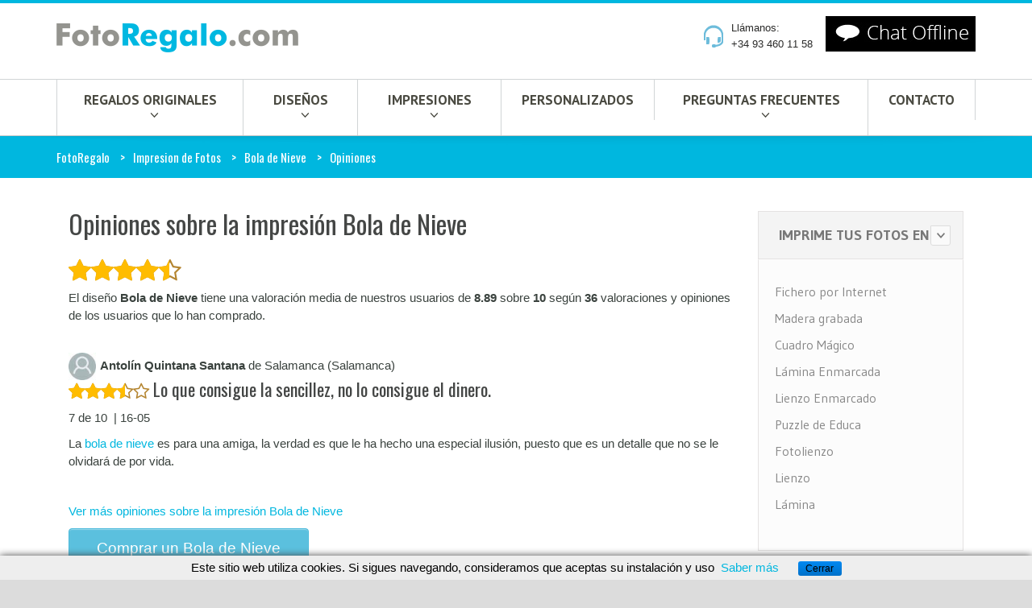

--- FILE ---
content_type: text/html; charset=utf-8
request_url: https://www.fotoregalo.com/opiniones.php?no_f=10012&id=2847&t=1
body_size: 12717
content:
<!DOCTYPE html><html lang="es">
<head>
<meta http-equiv="Content-Type" content="text/html; charset=utf-8" />
<link rel="preconnect" href="//islpronto.islonline.net" crossorigin>
<link rel="preconnect" href="//ssl.google-analytics.com" crossorigin>

<link rel="dns-prefetch" href="//islpronto.islonline.net" crossorigin>
<link rel="dns-prefetch" href="//ssl.google-analytics.com" crossorigin>
<meta property="og:title" content="Lo que consigue la sencillez, no lo consigue el dinero. en Salamanca (Salamanca) - Foto Regalo - FotoRegalo.com" />
<meta property="og:type" content="product" />
<meta property="og:locale" content="es_ES" />
<meta property="og:url" content="https://www.fotoregalo.com/opiniones.php?no_f=10012&id=2847&t=1" />
	<meta property="og:image" content="https://www.fotoregalo.com/images/cuadro-multifotos.jpg"/>
<meta property="og:site_name" content="FotoRegalo.com"/>
<meta property="fb:admins" content="100000289370607" />
<meta property="og:description" content="Un regalo personalizado que hizo Antolín Quintana Santana de Salamanca. Regala tu también un Bola de Nieve de FotoRegalo.com"/>
<title>Lo que consigue la sencillez, no lo consigue el dinero. en Salamanca (Salamanca) - Foto Regalo</title>
<link rel="shortcut icon" href="/favicon.ico" /><!--<link rel="alternate" type="application/atom+xml" title="Opiniones del regalo" href="https://www.fotoregalo.com/rss.php?no_f=10012&tipo=0" />-->
<!--<link rel="alternate" type="application/atom+xml" title="Atom de Regalos Originales" href="https://www.fotoregalo.com/regalos-originales/feed/atom/" />-->
<meta name="keywords" content="opiniones regalos, ideas de regalos, regalos originales, regalos personalizados" /><meta name="description" content="Un regalo personalizado que hizo Antolín Quintana Santana de Salamanca. Regala tu también un Bola de Nieve de FotoRegalo.com" /><!--[if IE]> <meta http-equiv="X-UA-Compatible" content="IE=edge"> <![endif]-->
<meta name="viewport" content="width=device-width, initial-scale=1">
<!--<link href='https://fonts.googleapis.com/css?family=PT+Sans:400,700,400italic,700italic%7CPT+Gudea:400,700,400italic%7CPT+Oswald:400,700,300&display=swap' rel='stylesheet' id="googlefont" rel="preload">-->
<style>
	/* pt-sans-regular - latin */
@font-face {font-family: 'PT Sans';font-style: normal;font-weight: 400;src: url('/fonts/pt-sans-v12-latin-regular.eot'); /* IE9 Compat Modes */
  src: local(''),url('/fonts/pt-sans-v12-latin-regular.eot?#iefix') format('embedded-opentype'), /* IE6-IE8 */url('/fonts/pt-sans-v12-latin-regular.woff2') format('woff2'), /* Super Modern Browsers */url('/fonts/pt-sans-v12-latin-regular.woff') format('woff'), /* Modern Browsers */url('/fonts/pt-sans-v12-latin-regular.ttf') format('truetype'), /* Safari, Android, iOS */url('/fonts/pt-sans-v12-latin-regular.svg#PTSans') format('svg'); /* Legacy iOS */}
/* pt-sans-italic - latin */
@font-face {font-family: 'PT Sans';font-style: italic;font-weight: 400;src: url('/fonts/pt-sans-v12-latin-italic.eot'); /* IE9 Compat Modes */
	src: local(''),url('/fonts/pt-sans-v12-latin-italic.eot?#iefix') format('embedded-opentype'), /* IE6-IE8 */url('/fonts/pt-sans-v12-latin-italic.woff2') format('woff2'), /* Super Modern Browsers */url('/fonts/pt-sans-v12-latin-italic.woff') format('woff'), /* Modern Browsers */url('/fonts/pt-sans-v12-latin-italic.ttf') format('truetype'), /* Safari, Android, iOS */url('/fonts/pt-sans-v12-latin-italic.svg#PTSans') format('svg'); /* Legacy iOS */}
/* pt-sans-700 - latin */
@font-face {font-family: 'PT Sans';font-style: normal;font-weight: 700;src: url('/fonts/pt-sans-v12-latin-700.eot'); /* IE9 Compat Modes */
	src: local(''),url('/fonts/pt-sans-v12-latin-700.eot?#iefix') format('embedded-opentype'), /* IE6-IE8 */url('/fonts/pt-sans-v12-latin-700.woff2') format('woff2'), /* Super Modern Browsers */url('/fonts/pt-sans-v12-latin-700.woff') format('woff'), /* Modern Browsers */url('/fonts/pt-sans-v12-latin-700.ttf') format('truetype'), /* Safari, Android, iOS */url('/fonts/pt-sans-v12-latin-700.svg#PTSans') format('svg'); /* Legacy iOS */
}
</style>
<link rel="preload" href="/css/bootstrap.min.css" as="style"><link rel="stylesheet" href="/css/bootstrap.min.css">
<link rel="stylesheet" href="/css/font-awesome.min.css">
<link rel="preload" href="/css/style.min.css" as="style"><link rel="stylesheet" href="/css/style.min.css">
<link rel="preload" href="/css/responsive.min.css" as="style"><link rel="stylesheet" href="/css/responsive.min.css">
<!-- Favicon and Apple Icons -->

<link rel="apple-touch-icon" sizes="57x57" href="/images/icons/apple-icon-57x57.png">
<link rel="apple-touch-icon" sizes="60x60" href="/images/icons/apple-icon-60x60.png">
<link rel="apple-touch-icon" sizes="72x72" href="/images/icons/apple-icon-72x72.png">
<link rel="apple-touch-icon" sizes="76x76" href="/images/icons/apple-icon-76x76.png">
<link rel="apple-touch-icon" sizes="114x114" href="/images/icons/apple-icon-114x114.png">
<link rel="apple-touch-icon" sizes="120x120" href="/images/icons/apple-icon-120x120.png">
<link rel="apple-touch-icon" sizes="144x144" href="/images/icons/apple-icon-144x144.png">
<link rel="apple-touch-icon" sizes="152x152" href="/images/icons/apple-icon-152x152.png">
<link rel="apple-touch-icon" sizes="180x180" href="/images/icons/apple-icon-180x180.png">
<link rel="icon" type="image/png" sizes="192x192"  href="/images/icons/android-icon-192x192.png">
<link rel="icon" type="image/png" sizes="32x32" href="/images/icons/favicon-32x32.png">
<link rel="icon" type="image/png" sizes="96x96" href="/images/icons/favicon-96x96.png">
<link rel="icon" type="image/png" sizes="16x16" href="/images/icons/favicon-16x16.png">
<link rel="manifest" href="/images/icons/manifest.json">
<meta name="msapplication-TileColor" content="#ffffff">
<meta name="msapplication-TileImage" content="/images/icons/ms-icon-144x144.png">
<meta name="theme-color" content="#ffffff">
<!--- jQuery <script src="//ajax.googleapis.com/ajax/libs/jquery/1.11.1/jquery.min.js"></script> -->
<script src="/js/jquery.min.js"></script>
<script>window.jQuery || document.write('<script src="/js/jquery-1.11.1.min.js"><\/script>')</script>
<!--[if lt IE 9]>
    <script src="/js/html5shiv.js"></script>
    <script src="/js/respond.min.js"></script>
<![endif]-->
<style id="custom-style">
</style>
<script>
  var _gaq = _gaq || [];
  _gaq.push(['_setAccount', 'UA-164257-1']);
  _gaq.push(['_setDomainName', '.fotoregalo.com']);
  _gaq.push(['_trackPageview']);

  (function() {
    var ga = document.createElement('script'); ga.type = 'text/javascript'; ga.async = true;
    ga.src = ('https:' == document.location.protocol ? 'https://ssl' : 'http://www') + '.google-analytics.com/ga.js';
    var s = document.getElementsByTagName('script')[0]; s.parentNode.insertBefore(ga, s);
  })();
</script><script type="application/ld+json" id="microdata-website-script">
    {
        "@context": "http://schema.org",
        "@type": "WebSite",
        "url": "https://www.fotoregalo.com/",
        "image": "https://www.fotoregalo.com/images/regalos/disenos/multifotos.jpg",
        "potentialAction": {
            "@type": "SearchAction",
            "target": "https://www.fotoregalo.com/search/?search={search_term_string}",
            "query-input": "required name=search_term_string"
        }
    }
</script>
<script type='application/ld+json' id="microdata-localbusiness-script">
    {
        "@context": "http://www.schema.org",
        "@type": "LocalBusiness",
        "name": "FotoRegalo",
        "legalName": "Foto Regalo - Local Network Media, S.L.",
        "email" : "fotoregalo@fotoregalo.com",
        "url": "https://www.fotoregalo.com",
        "priceRange": "€ - €€€",
        "logo": "https://www.fotoregalo.com/images/logo6@2x.png",
        "image": "https://www.fotoregalo.com/images/regalos/disenos/multifotos.jpg",
        "description": "En FotoRegalo somos especialistas en regalos originales y sobretodo, en regalos personalizados. Te proponemos unas cuantas ideas de regalos con tus fotos para que siempre aciertes, cuando tengas que hacer regalos de navidad, de boda, de cumpleaños, para hombres, para mujeres, de San Valentin, etc, piensa en nuestros Fotoregalos.",
        								
        "address": {
            "@type": "PostalAddress",
            "streetAddress": "Calle Jaume Borràs 18 ppal",
            "addressLocality": "Badalona",
            "addressRegion": "Barcelona",
            "postalCode": "08911",
            "addressCountry": "España"
        },
        "areaServed": {
            "@type": "geoShape",
            "addressCountry": "ES"
        },
        "geo": {
            "@type": "GeoCoordinates",
            "latitude": "41.4509639",
            "longitude": "2.2475329"
        },
        "hasMap": "",
        "openingHours": ["Mo-Fr 09:00-19:00"],
        "contactPoint": {
            "@type": "ContactPoint",
            "contactType": "Customer Care",
            "telephone": "+34933939285"
        },
        "telephone": "+34933939285",
        "sameAs" : [
						"https://www.facebook.com/FotoRegalos/", "https://twitter.com/regalooriginal"
					]
        
    }
</script>
<script>
    (function(c,l,a,r,i,t,y){
        c[a]=c[a]||function(){(c[a].q=c[a].q||[]).push(arguments)};
        t=l.createElement(r);t.async=1;t.src="https://www.clarity.ms/tag/"+i;
        y=l.getElementsByTagName(r)[0];y.parentNode.insertBefore(t,y);
    })(window, document, "clarity", "script", "589bqqm59w");
</script>
</head>
<body >


<div id="wrapper">
        <header id="header" class="header6">
            <div id="inner-header" style="border-top: 4px solid #00b7df;">
                <div class="container">
                    <div class="row">
                        <div class="col-md-3 col-sm-3 col-xs-12 logo-container">
                            <div class="logo clearfix">
                                <span>Foto Regalo</span>
                                <a href="/" title="Home" style="margin-left: 0;"><img src="/images/fotoregalo.png" alt="FotoRegalo.com" width="300" height="37" style="vertical-align: initial;"></a>
                            </div>
                        </div><!-- End .col-md-3 -->
                        <div class="col-md-9 col-sm-9 col-xs-12 header-inner-right">
                            <div class="header-inner-right-wrapper clearfix">

                                <div class="pull-right">
                                    <a id="islpronto_link" href="/contacto.php?noayudaonline=1"><img src="https://www.fotoregalo.com/images/islpronto-message.jpg" id="islpronto_image" alt="Ayuda Online" /></a>
    <script async src="https://islpronto.islonline.net/live/islpronto/public/chat.js?d=lnm&lang=es&nick=%20&email=&c=fotoregalo-com&chat_width=500&chat_height=330"> </script>
                                </div><!-- End .dropdown-cart-menu-container -->

                                

                                
                                
                                <div class="header-box contact-phones pull-right clearfix">
                                    <span class="header-box-icon header-box-icon-earphones"></span>
                                    <ul class="pull-left">
                                    		<li>Llámanos:</li>
                                        <li>+34 93 460 11 58</li>
                                    </ul>
                                </div><!-- End .contact-phones -->

                            </div><!-- End .header-inner-right-wrapper -->
                        </div><!-- End .col-md-7 -->
                    </div><!-- End .row -->
                </div><!-- End .container -->
                
                <div id="main-nav-container">
                    <div class="container">
                        <div class="row">
                            <div class="col-md-12 clearfix">
                                
                                <nav id="main-nav">
                                    <div id="responsive-nav">
                                        <div id="responsive-nav-button">
                                            Menu <span id="responsive-nav-button-icon"></span>
                                        </div><!-- responsive-nav-button -->
                                    </div>
                                    <div class="menu-table">
                                        <ul class="menu clearfix">
                                        <li>
                                            <a class="active" href="/regalos/">Regalos originales<i class="fa fa-angle-down hidden-xs hidden-sm" aria-hidden="true" style="margin-left: 11px;"></i></a>
                                            <ul>
                                                <li><a href="#">Para quién<i class="fa fa-angle-right hidden-xs hidden-sm" aria-hidden="true" style="margin-left: 11px;"></i></a>
                                                	<ul>
                                                        <li><a href="/regalos/mujeres/" title="Regalos para mujeres">Para mujeres</a></li>
                                                        <li><a href="/regalos/hombres/" title="Regalos para hombres">Para hombres</a></li>
                                                        <li><a href="/regalos/novios/" title="Regalos para novios">Para novios</a></li>
                                                        <li><a href="/regalos/novias/" title="Regalos para novias">Para novias</a></li>
                                                        <li><a href="/regalos/ninas/" title="Regalos para ni&ntilde;as">Para ni&ntilde;as</a></li>
                                                        <li><a href="/regalos/ninos/" title="Regalos para ni&ntilde;os">Para ni&ntilde;os</a></li>
                                                        <li><a href="/regalos/chicas/" title="Regalos para chicas">Para chicas</a></li>
                                                        <li><a href="/regalos/chicos/" title="Regalos para chicos">Para chicos</a></li>
                                                        <li><a href="/regalos/bebes/" title="Regalos para beb&eacute;s">Para beb&eacute;s</a></li>
                                                  </ul>
                                                </li>
                                                <li><a href="#">Por parentescos<i class="fa fa-angle-right hidden-xs hidden-sm" aria-hidden="true" style="margin-left: 11px;"></i></a>
                                                	<ul>
                                                        <li><a href="/regalos/amigas/" title="Regalos para amigas">Para amigas</a></li>
                                                        <li><a href="/regalos/amigos/" title="Regalos para amigos">Para amigos</a></li>
                                                        <li><a href="/regalos/parejas/" title="Regalos para parejas">Para parejas</a></li>
                                                        <li><a href="/regalos/abuelas/" title="Regalos para abuelas">Para abuelas</a></li>
                                                        <li><a href="/regalos/abuelos/" title="Regalos para abuelos">Para abuelos</a></li>
                                                        <li><a href="/regalos/padres/" title="Regalos para padres">Para padres</a></li>
                                                        <li><a href="/regalos/madres/" title="Regalos para madres">Para madres</a></li>
                                                        <li><a href="/regalos/suegros/" title="Regalos para suegros">Para suegros</a></li>
                                                        <li><a href="/regalos/suegras/" title="Regalos para suegras">Para suegras</a></li>
                                                  </ul>
                                                </li>
                                                <li><a href="#">Por ocasiones<i class="fa fa-angle-right hidden-xs hidden-sm" aria-hidden="true" style="margin-left: 11px;"></i></a>
                                                	<ul>
                                                        <li><a href="/regalos/diadelamadre/">Día de la Madre</a></li>
                                                        <li><a href="/regalos/diadelpadre/">Día del Padre</a></li>
                                                        <li><a href="/regalos/sanvalentin/">San Valentín</a></li>
                                                        <li><a href="/regalos/navidad/">Navidad</a></li>
                                                        <li><a href="/regalos/reyes/">Reyes</a></li>
                                                  </ul>
                                                </li>
                                                <li><a href="#">Especiales<i class="fa fa-angle-right hidden-xs hidden-sm" aria-hidden="true" style="margin-left: 11px;"></i></a>
                                                	<ul>
                                                        <li><a href="/regalos/boda/">De Boda</a></li>
                                                        <li><a href="/regalos/comunion/">De Comunión</a></li>
                                                        <li><a href="/regalos/cumpleanos/">De Cumpleaños</a></li>
                                                        <li><a href="/regalos/amigo-invisible/">Amigo invisible</a></li>
                                                        <li><a href="/regalos/profesores/">Profesores</a></li>
                                                  </ul>
                                                </li>
                                                
                                            </ul>
                                        </li>
                                        
                                        <li><a href="/disenos/">Dise&ntilde;os <i class="fa fa-angle-down hidden-xs hidden-sm" aria-hidden="true" style="margin-left: 11px;"></i></a>
                                            <ul>
                                            	<li><a href="/disenos/multifotos.php" title="Multifotos">Multifotos</a></li>
																							<li><a href="/disenos/andy-warhol.php" title="Andy Warhol">Andy Warhol</a></li>
																							<li><a href="/disenos/pop-art-comic.php" title="Pop Art Comic">Pop Art Comic</a></li>
																							<li><a href="/disenos/andy-warhol-pro.php" title="Andy Warhol Pro">Andy Warhol Pro</a></li>
												<li><a href="/disenos/fototexto.php" title="FotoTexto">FotoTexto</a></li>
																							
																							<li><a href="/disenos/dibujos-carboncillo.php" title="Dibujos a Carboncillo">Dibujos a Carboncillo</a></li>
																							<li><a href="/disenos/caricaturas.php" title="Caricaturas">Caricaturas</a></li>
																							<li><a href="/disenos/coloreado.php" title="Coloreado">Coloreado</a></li>
												<li><a href="/disenos/stencil.php" title="Stencil">Stencil</a></li>
																							<li><a href="/disenos/cuadros-oleo.php" title="Cuadros al óleo">Cuadros al &oacute;leo</a></li>
												<li><a href="/disenos/puntos.php" title="Puntos">Puntos</a></li>
												<li><a href="/disenos/blanco-y-negro.php" title="Blanco y negro">Blanco y negro</a></li>
												<li><a href="/disenos/tal_cual.php" title="Impresión Tal cual">Tal Cual</a></li>
																							<li><a href="/disenos/flip.php" title="Flip">Flip</a></li>
																							<li><a href="/disenos/fotomontaje.php" title="Fotomontaje">Fotomontaje</a></li>
																							
																							<li><a href="/disenos/grabado-madera.php" title="Grabado en Madera">Grabado en Madera</a></li>
																							
																							<li><a href="/disenos/restaurar-fotos.php" title="Restaurar Fotos">Restaurar Fotos</a></li>
																							
																							<li><a href="/disenos/virados.php" title="Virados">Virados</a></li>
																						</ul>
                                        </li>
                                        <li><a href="/impresion/">Impresiones <i class="fa fa-angle-down hidden-xs hidden-sm" aria-hidden="true" style="margin-left: 11px;"></i></a>
                                            <ul>
																							<li><a href="/impresion/lienzo-bastidor.php" title="Foto Lienzo">Foto Lienzo </a></li>
																							<li><a href="/impresion/pvc.php" title="Impresión PVC">Impresi&oacute;n PVC </a></li>
																							<li><a href="/impresion/enmarcada-aluminio-foam-lamina.php" title="Lámina Enmarcada ">L&aacute;mina Enmarcada  </a></li>
																							<li><a href="/impresion/enmarcado-aluminio-foam-lienzo.php" title="Lienzo Enmarcado ">Lienzo Enmarcado  </a></li>
																							<li><a href="/impresion/lamina.php" title="Lámina">L&aacute;mina </a></li>
																							<li><a href="/impresion/lienzo.php" title="Lienzo Enrollado">Lienzo Enrollado </a></li>
																							<li><a href="/impresion/puzzles-personalizados-educa.php" title="Puzzle de Educa">Puzzle de Educa </a></li>
																							<li><a href="/impresion/cuadros-magicos.php" title="Cuadro Mágico">Cuadro M&aacute;gico </a></li>
																							<li><a href="/impresion/fichero.php" title="Fichero por Internet"><b>Fichero por Internet </b> </a></li>
																						</ul>
                                        </li>
                                        <li class="mega-menu-container"><a href="/regalos/personalizados/">Personalizados</a><div class="mega-menu clearfix" style="display: none;">
                                        	<div class="col-5">
                                        		<a href="#" class="mega-menu-title">Productos estrella</a>
                                        				<ul class="mega-menu-list clearfix">
															
															<li><a href="/regalos/personalizados/mini-album-digital.php">Mini Álbum Digital</a></li>
															<li><a href="/regalos/personalizados/calendarios-personalizados.php">Calendarios 2026</a></li>
																												   <li><a href="/regalos/personalizados/mantas-personalizadas.php">Mantas con fotos</a></li>

                                        					<li><a href="/regalos/personalizados/cojines-personalizados.php">Cojines</a></li>
                                        					<li><a href="/regalos/personalizados/tazas-personalizadas-fotos.php">Tazas</a></li>
															 	<li><a href="/regalos/personalizados/cuentos-personalizados.php">Cuentos personalizados</a></li>
                                        					<li><a href="/regalos/personalizados/alfombrillas-personalizadas.php">Alfombrillas</a></li>
                                        					
                                        					<li><a href="/regalos/personalizados/bolas-de-nieve-personalizadas.php">Bolas de Nieve</a></li>
                                        					<li><a href="/regalos/personalizados/bolas-de-nieve-corazones-personalizadas.php">Bolas de nieve corazones </a></li>
															<li><a href="/regalos/personalizados/puzzles-personalizados.php">Puzzles</a></li>
															 <li><a href="/regalos/personalizados/ceniceros-personalizados.php">Ceniceros</a></li>
                                        				</ul>
                                        	</div>
                                        	<div class="col-5">
                                        		<a href="#" class="mega-menu-title">Textil</a>
                                        		   <ul class="mega-menu-list clearfix">
													   <li><a href="/regalos/personalizados/delantales-personalizados.php">Delantales</a></li>
													    <li><a href="/regalos/personalizados/sudaderas-personalizadas.php">Sudaderas con capucha</a></li>
													   <li><a href="/regalos/personalizados/camisetas-personalizadas.php">Camisetas</a></li>
                                        		   	<li><a href="/regalos/personalizados/bolsas-bici-personalizadas.php">Bolsas de bici</a></li>
                                        		   	<li><a href="/regalos/personalizados/bolsas-de-playa-personalizadas.php">Bolsas de playa</a></li>
                                        		   	<li><a href="/regalos/personalizados/baberos-personalizados.php">Baberos</a></li>
                                        		   	
                                        		   	<li><a href="/regalos/personalizados/mochilas-personalizadas.php">Mochila de guardería</a></li>
                                        		   		<li><a href="/regalos/personalizados/neceser-personalizado.php">Neceser</a></li>
                                        		   	 <li><a href="/regalos/personalizados/toallas-personalizadas.php">Toallas</a></li>
                                         	  	<li><a href="/regalos/personalizados/manteles-individuales-personalizados.php">Manteles</a></li>
													   <li><a href="/regalos/personalizados/porta-cascos-personalizados.php">Bolsa Portacascos</a></li>
                                        		   </ul>
                                        	</div>
                                        
                                         	  <div class="col-5"><a href="#" class="mega-menu-title">Otros detalles</a>
                                         	   <ul class="mega-menu-list clearfix">
												<li><a href="/regalos/personalizados/posavasos-personalizados.php">Posavasos</a></li>
												<li><a href="/regalos/personalizados/llaveros-personalizados.php">Llaveros</a></li>
                                         	   	<li><a href="/regalos/personalizados/chapas-personalizadas.php">Chapas</a></li>
                                         	   	<li><a href="/regalos/personalizados/huchas-personalizadas.php">Huchas</a></li> <li><a href="/regalos/personalizados/parasoles-coche.php">Parasol coche</a></li>
                                         	   
												   <li><a href="/regalos/personalizados/minicamisetaspersonalizadas.php">Mini Camisetas</a></li>
                                         	   	<li><a href="/regalos/personalizados/botellas-termo-personalizadas.php">Botella Termo</a></li>
												   <li><a href="/regalos/personalizados/cuelgabolsos-personalizados.php">Cuelgabolsos</a></li>
                                         	   	<li><a href="/regalos/personalizados/ositos-personalizados.php">Osito de peluche</a></li>
												   	<li><a href="/regalos/personalizados/jarras-personalizadas-cerveza.php">Jarras de cerveza</a></li>
                                         	   	<li><a href="/regalos/personalizados/postales-navidad.php">Postales de Navidad</a></li>

                                         	   </ul>
                                         	</div>
                                         	 <div class="col-5"><a href="#" class="mega-menu-title">Miscelánea</a>
                                         	   <ul class="mega-menu-list clearfix">
                                         	  <li><a href="/regalos/personalizados/parchis-personalizado.php">Parchís</a></li>
												   <li><a href="/regalos/personalizados/libretas-personalizadas.php">Libretas</a></li>
												   	<li><a href="/regalos/personalizados/album-digital.php">Álbum digital</a></li>
												  <li><a href="/regalos/personalizados/felpudos-personalizados.php">Felpudos</a></li>
                                         	   	<li><a href="/regalos/personalizados/comederos-personalizados.php">Comederos mascotas</a></li> 
                                         	  <li><a href="/regalos/personalizados/revistas-personalizadas.php">Revistas personalizadas</a></li>
                                         	   	<li><a href="/regalos/personalizados/monederos-personalizados.php">Monederos</a></li>
                                         	    <li><a href="/regalos/personalizados/carteras-personalizadas-hombre.php">Carteras de hombre</a></li>
                                         	    <li><a href="/regalos/personalizados/recordatorios-comunion.php">Recordatorios de comunión</a></li>                                     	   	
                                         	   	<li><a href="/regalos/personalizados/cajasvinopersonalizadas.php">Cajas de Vino</a></li>                                        	   	
                                         	   	<li><a href="/regalos/personalizados/etiquetas-vino-personalizadas.php">Etiquetas de vino</a></li>
												   <li><a href="/regalos/personalizados/cristales-personalizados.php">Cristales con fotos</a></li>                	   	
                                         	   </ul>
                                         	</div>
                                         
                                         	</div></li>
                                        
                                       <li><a href="/disenos/">Preguntas frecuentes <i class="fa fa-angle-down hidden-xs hidden-sm" aria-hidden="true" style="margin-left: 11px;"></i></a>
                                        	<ul>
                                        		<li><a href="/preguntas/" rel="nofollow">Cuadros</a></li>
                                        		<li><a href="/preguntas/regalos-personalizados.php" rel="nofollow">Personalizados</a></li>
                                        	</ul>
                                        </li>
                                        <li><a href="/contacto.php" rel="nofollow">Contacto</a></li>
                                    </ul>
                                    </div>
                                    
                                </nav>
                                
                            </div><!-- End .col-md-12 -->
                    </div><!-- End .row -->
                </div><!-- End .container -->
                    
                </div><!-- End #nav -->
            </div><!-- End #inner-header -->
        </header><!-- End #header -->
        <section id="content">
				<div id="breadcrumb-container">
        	<div class="container">
						<ul class="breadcrumb">
            	<li><a href="/" title="Home Page">FotoRegalo</a></li>
              <li><a href='/impresion/' title='Impresion de Fotos'>Impresion de Fotos</a></li> <li><a href='https://www.fotoregalo.com/regalos/personalizados/bolas-de-nieve-personalizadas.php' title='la impresión'>Bola de Nieve</a></li> <li class='active'>Opiniones</li>            </ul>
        	</div>
        </div>
        
        <script type="application/ld+json" id="microdata-breadcrumblist-script">{"@context": "http://schema.org","@type": "BreadcrumbList","itemListElement": [{"@type": "ListItem","position": 0,"item": {"@id": "/","name": "Home"}},{"@type": "ListItem","position": 1,"item": {"@id": "/impresion/","name": "Impresion de Fotos"}},{"@type": "ListItem","position": 2,"item": {"@id": "https://www.fotoregalo.com/regalos/personalizados/bolas-de-nieve-personalizadas.php","name": "Bola de Nieve"}},{"@type": "ListItem","position": 3,"item": {"@id": "/opiniones.php?no_f=10012&id=2847&t=1","name": "Opiniones"}}]}</script>



        	<div class="container">
        		<div class="row">
        			<div class="col-md-12">

        				<div class="lg-margin"></div><!-- Space -->
    
<div class="row">
	<div class="col-md-12">
		<div class="col-md-9 col-sm-8 col-xs-12 main-content">
			

  
  
<h2 class="productListRowsTitol">Opiniones sobre la impresión Bola de Nieve</h2><div style="font-size:1em;margin-bottom:35px;">
 		<div><span class="rating-box" style="font-size:2em;"><span class="rating" style="width:89%;"></span></span>	
</div>
   	<div>El diseño <strong>Bola de Nieve</strong> tiene una valoración media de nuestros usuarios de 
   		<strong>8.89</strong> sobre <strong>10</strong>
   		según <strong>36</strong> valoraciones y  opiniones de los usuarios que lo han comprado.
   	</div>



</div>
			<div style="margin-bottom:40px;">
										<img src="/images/user.png" style="height:34px;width:34px;display:inline;margin-right:5px;" alt="Antolín Quintana Santana"><strong>Antolín Quintana Santana</strong> de Salamanca (Salamanca)<br/>
										<h3 style='font-size:22px;'><span class="rating-box" style="font-size:1em;"><span class="rating" style="width:70%;"></span></span>	
Lo que consigue la sencillez, no lo consigue el dinero.</h3>										<p class="productListRowsAutor" style="margin-top:-10px;">7 de 10 &nbsp;|&nbsp;16-05</p>
										<p class="productListRowsText">La <a href="https://www.fotoregalo.com/regalos/personalizados/bolas-de-nieve-personalizadas.php">bola de nieve</a> es para una amiga, la verdad es que le ha hecho una especial ilusión, puesto que es un detalle que no se le olvidará de por vida.</p>
																		 </div>
						

		<script type="application/ld+json" id="microdata-product-script">
{
	"@context": "http://www.schema.org",
  "@type": "product",
  "image": "https://fotoregalo.com/images/regalos/personalizados/bola-de-nieve.jpg",
  "name": "Bola de Nieve",
  "url" : "https://www.fotoregalo.com/regalos/personalizados/bolas-de-nieve-personalizadas.php",

	"brand": "Foto Regalo",
  "category": "Regalos Personalizados",
  "aggregateRating": {
  	"@type": "AggregateRating",
    "itemReviewed" :"https://www.fotoregalo.com/regalos/personalizados/bolas-de-nieve-personalizadas.php",
    "ratingValue": "8.89",
    "reviewCount": "36",
    "ratingCount": "36",
    "bestRating": "10",
    "worstRating": "0"
	},
	"offers": {
		"@type": "AggregateOffer",
		"highPrice": "15.00",
	  "lowPrice": "15.00",
	  "offerCount": "1",
	  "priceCurrency": "EUR",
	  "offers": {
	  	"@type": ["Offer", "PriceSpecification"],
	    "price": "15.00",
	    "priceCurrency": "EUR",
	    "priceSpecification": {
	    	"@type": "DeliveryChargeSpecification",
	    	"price": "0.00"
			},
    	"availability": "http://schema.org/InStock",
    	"url": "https://www.fotoregalo.com/regalos/personalizados/bolas-de-nieve-personalizadas.php",
    	"itemOffered": "https://www.fotoregalo.com/regalos/personalizados/bolas-de-nieve-personalizadas.php",
    	"offeredBy":"Foto Regalo"
                  }
              }
            ,
       "review": [{
              "@type": "Review",
              "author": {
                "@type": "Person",
                "name": "Antolín Quintana Santana"
              },
              "datePublished": "16-05",
              "reviewBody": "La bola de nieve es para una amiga, la verdad es que le ha hecho una especial ilusión, puesto que es un detalle que no se le olvidará de por vida.",
              "reviewRating": {
                 "@type": "Rating",
                 "ratingValue": "7",
                 "bestRating": "10",
                 "worstRating": "0"
              }
            }]
           }</script><!--<script language="javascript">
	function showValorar()
{
	// $("#form_opinion").slideUp('slow', function(){$("#form_menu").slideToggle();});
	$("#form_menu").slideUp('slow', function(){$("#form_opinion").slideToggle();});
}

</script>
	<p class="titol" style="margin-top:10px;">Si ya has has recibido tu Bola de Nieve y quieres dejarnos tu opinión, <a href="javascript:void(0);" onClick="showValorar();" title="">rellena el siguiente formulario</a> &hellip;</p>

	<form name="form_opinion" id="form_opinion" method="post" action="/enviar_opinion.php?no_f=10012" class="formu" style="display:none; background:#fefefe;">
		<table align="center" width="550">
			<tr>
				<td><label for="email_opinion"><strong>Email</strong></label></td>
				<td><input type="text" name="email_opinion" id="email_opinion" size="50" class="field" /></td>
			</tr>
			<tr>
				<td><label for="pass_opinion"><strong>Contraseña</strong></label></td>
				<td><input type="password" name="pass_opinion" id="pass_opinion" size="50" class="field" /> <span style="font-weight:normal; font-size:10px;"><a href="javascript: void(0);" onClick="recuperaPasswd();">¿Has olvidado tu contraseña?</a></span></td>
			</tr>
			<tr>
				<td><label for="titulo_opinion"><strong>Titulo</strong></label></td>
				<td><input type="text" name="titulo_opinion" id="titulo_opinion" size="50" class="field" /></td>
			</tr>
			<tr>
				<td><label for="msg_opinion"><strong>Tu opinión</strong></label></td>
				<td><textarea name="msg_opinion" rows="5" cols="75"></textarea></td>
			</tr>
			<tr>
				<td></td>
				<td style="font-size:10px;"><input type="checkbox" name="acepto" id="acepto" />
				He leido y acepto la <a href="javascript:politicaPrivacidad();" title="Leer política de privacidad">política de privacidad</a> de FotoRegalo.com</td>
			</tr>
			<tr>
				<td></td>
				<td>
					<input type="hidden" name="tipo" id="tipo" value="1">
					<input type="hidden" name="enviar" id="enviar" value="1">
					<input type="button" name="enviar" id="enviar" value="Enviar opinión" onClick="return condiciones();" title="Enviar opinión">
				</td>
			</tr>
		</table>
	</form>
	<form name="form_menu" id="form_menu" method="post" action="" class="formu" style="display:none; background:#fefefe;">
	</form>-->
    <p><a href='/opiniones.php?no_f=10012&t=1'>Ver más opiniones sobre la impresión Bola de Nieve</a></p><script type="text/javascript" src="/js/fun_opiniones.js"></script>
<!--<div style="top:5px; float:right;right:10px; z-index:9999;">
    <div style="float:left;margin-right: 10px;"><a name="fb_share" type="box_count" href="http://www.facebook.com/sharer.php">Compartir</a><script src="http://static.ak.fbcdn.net/connect.php/js/FB.Share" type="text/javascript"></script></div>
    <div style="float:left;padding-left:5px;"><iframe src="http://api.tweetmeme.com/button.js?url=http%3A%2F%2Fwww.fotoregalo.com%2Fopiniones.php%3Fno_f%3D10012%26id%3D2847%26t%3D1&amp;source=&amp;style=normal&amp;service=bit.ly&amp;b=2" height="61" width="50" frameborder="0" scrolling="no"></iframe>
    </div>
  </div>-->


<a href="https://www.fotoregalo.com/regalos/personalizados/bolas-de-nieve-personalizadas.php" class="btn btn-info btn-lg" style="margin-bottom:20px">Comprar un Bola de Nieve</a>


		</div>
		<aside class="col-md-3 col-sm-4 col-xs-12 sidebar">
			<div class="widget">
		<div class="panel-group custom-accordion sm-accordion" id="category-filter">
			<div class="panel">
				<div class="accordion-header">
					<div class="accordion-title"><span>Imprime tus fotos en</span></div>
					<a class="accordion-btn opened" data-toggle="collapse" data-target="#category-list-2"></a>
				</div>
				<div id="category-list-2" class="collapse in">
					<div class="panel-body">
						<ul class="category-filter-list jscrollpane" style="height:auto;">
	<!--<h2>Imprime tus fotos en:</h2>
	<ul class="menu">-->
<li><a href="https://www.fotoregalo.com/impresion/fichero.php" title="Fichero por Internet">Fichero por Internet </a></li>
<li><a href="https://www.fotoregalo.com/impresion/" title="Madera grabada">Madera grabada </a></li>
<li><a href="https://www.fotoregalo.com/impresion/cuadros-magicos.php" title="Cuadro Mágico">Cuadro Mágico </a></li>
<li><a href="https://www.fotoregalo.com/impresion/enmarcada-aluminio-foam-lamina.php" title="Lámina Enmarcada ">Lámina Enmarcada  </a></li>
<li><a href="https://www.fotoregalo.com/impresion/enmarcado-aluminio-foam-lienzo.php" title="Lienzo Enmarcado ">Lienzo Enmarcado  </a></li>
<li><a href="https://www.fotoregalo.com/impresion/puzzles-personalizados-educa.php" title="Puzzle de Educa">Puzzle de Educa </a></li>
<li><a href="https://www.fotoregalo.com/impresion/lienzo-bastidor.php" title="Fotolienzo">Fotolienzo </a></li>
<li><a href="https://www.fotoregalo.com/impresion/lienzo.php" title="Lienzo">Lienzo </a></li>
<li><a href="https://www.fotoregalo.com/impresion/lamina.php" title="Lámina">Lámina </a></li>
<li><a href="https://www.fotoregalo.com/impresion/pvc.php" title="Impresión PVC">Impresión PVC </a></li>
						</ul>
					</div>
				</div>
			</div>
	</div>
</div>
<br clear="all" /><br clear="all" /><p style="margin:0 auto;width:120px;margin-top:20px;"><a href="http://www.facebook.com/fotoregalos" target="_blank" title="Visíta también FotoRegalo en Facebook"><img src="/logos/fotoregalo-facebook.gif" id="fotoregalo-facebook" alt="FotoRegalo en Facebook" border="0" height="39" width="120"></a></p>
<!-- AddThis Button BEGIN --><div style="margin-top:20px; text-align:center;"><a class="addthis_button" href="https://www.addthis.com/bookmark.php?v=250&amp;pub=regalos"><img src="https://s7.addthis.com/static/btn/v2/lg-share-es.gif" width="125" height="16" alt="Bookmark and Share" style="border:0"/></a><script type="text/javascript" src="https://s7.addthis.com/js/250/addthis_widget.js?pub=regalos"></script></div><!-- AddThis Button END -->
		</aside>
	</div>
</div>
  	</div><!-- End .col-md-12 -->
        		</div><!-- End .row -->
 
			</div><!-- End .container -->

        </section><!-- End #content -->
        
        <footer id="footer">
			            
            <div id="inner-footer">
                <div class="container">
                	<div class="row">
                	<h3>Nuestros mejores regalos originales:</h3>
                		<div class="col-md-3 col-sm-4 col-xs-12 widget">
                				<ul class="links">
                        	<li><a href="/regalos/personalizados/">Regalos personalizados</a></li>
                          <li><a href="/">Regalos originales</a></li>
                          <li><a href="/regalos/">Regalos con fotos</a></li>
                          <li><a href="/regalos/cumpleanos/">Regalos de cumpleaños</a></li>
                        </ul>
                		</div>
                		<div class="col-md-3 col-sm-4 col-xs-12 widget">
                				<ul class="links">
                        	<li><a href="/regalos/hombres/">Regalos originales para hombres</a></li>
                          <li><a href="/regalos/mujeres/">Regalos para mujeres</a></li>
                          <li><a href="/regalos/amigas/">Regalos originales para amigas</a></li>
                          <li><a href="/regalos/ninos/">Regalos originales para niños</a></li>
                        </ul>
                		</div>
                		<div class="col-md-3 col-sm-4 col-xs-12 widget">
                				<ul class="links">
                        	<li><a href="/regalos/sanvalentin/">Regalos San Valentín</a></li>
                          <li><a href="/regalos/diadelpadre/">Regalos día del padre</a></li>
                          <li><a href="/regalos/diadelamadre/">Regalos día de la madre</a></li>
                          <li><a href="/regalos/boda/">Regalos originales de boda</a></li>
                        </ul>
                		</div>
                		<div class="col-md-3 col-sm-4 col-xs-12 widget">
                				<ul class="links">
                        	<li><a href="/regalos/personalizados/calendarios-personalizados.php">Calendarios personalizados</a></li>
                          <li><a href="/impresion/puzzles-personalizados-educa.php">Puzzles Personalizados</a></li>
                          <li><a href="/disenos/tal_cual.php">Imprimir fotos grandes</a></li>
                          <li><a href="/disenos/multifotos.php">Multi fotos pequeñas mosaico</a></li>
                        </ul>
                		</div>
                	</div>
                </div>
                <div class="container">
                    <div class="row">
                        <div class="col-md-3 col-sm-4 col-xs-12 widget">
                            <h3>¿ALGUNA DUDA?</h3>
                            <ul class="links">
                            	<li><a href="/seguimiento_regalo.php" rel="nofollow">Seguimiento de pedidos</a></li>
                                <li><a href="/preguntas/" rel="nofollow">Preguntas Frecuentes Cuadros</a></li>
                                <li><a href="/preguntas/regalos-personalizados.php" rel="nofollow">Preguntas Frecuentes Personalizados</a></li>
                                <li><a href="/preguntas/envios-devoluciones.php" rel="nofollow">Envíos y devoluciones</a></li>
                                
                            </ul>
                        </div><!-- End .widget -->
                        
                        <div class="col-md-3 col-sm-4 col-xs-12 widget">
                            <h3>INFORMACION</h3>
                            <ul class="links">
                            	<li><a href="/quienes-somos.php" rel="nofollow">Quienes somos</a></li>
                                <li><a href="javascript:avisoLegal();" rel="nofollow">Aviso Legal</a></li>
                                <li><a href="javascript:politicaPrivacidad();" rel="nofollow">Política de privacidad</a></li>
                                <li><a href="/politica-cookies.php" rel="nofollow">Política de cookies</a></li>
                                <li><a href="/condiciones-generales.htm" rel="nofollow">Condiciones generales de contratación</a></li>
                            </ul>
                        </div><!-- End .widget -->
                        
                        <div class="col-md-3 col-sm-4 col-xs-12 widget">
                            <h3>Contacto</h3>
                            
                            <ul class="contact-list">
                                <li><strong>Local Network Media, S.L.</strong></li>
                                <li>c/Jaume Borràs 18 ppal</li>
                                <li>08911 Badalona</li>
                                <li>Barcelona (España)</li>
                                <li>Tel: 93 460 11 58</li>
                                <li>CIF: B62190681</li>
                            </ul>
                        </div><!-- End .widget -->
                        
                        <div class="clearfix visible-sm"></div>
                        
                        <div class="col-md-3 col-sm-12 col-xs-12 widget">
                            <h3>MÉTODOS DE PAGO</h3>
                            <p><svg style="width:40px;display:inline;float:left;margin-right:5px;" aria-hidden="true" focusable="false" data-prefix="fab" data-icon="cc-visa" role="img" xmlns="http://www.w3.org/2000/svg" viewBox="0 0 576 512" class="svg-inline--fa fa-cc-visa fa-w-18 fa-2x"><path fill="currentColor" d="M470.1 231.3s7.6 37.2 9.3 45H446c3.3-8.9 16-43.5 16-43.5-.2.3 3.3-9.1 5.3-14.9l2.8 13.4zM576 80v352c0 26.5-21.5 48-48 48H48c-26.5 0-48-21.5-48-48V80c0-26.5 21.5-48 48-48h480c26.5 0 48 21.5 48 48zM152.5 331.2L215.7 176h-42.5l-39.3 106-4.3-21.5-14-71.4c-2.3-9.9-9.4-12.7-18.2-13.1H32.7l-.7 3.1c15.8 4 29.9 9.8 42.2 17.1l35.8 135h42.5zm94.4.2L272.1 176h-40.2l-25.1 155.4h40.1zm139.9-50.8c.2-17.7-10.6-31.2-33.7-42.3-14.1-7.1-22.7-11.9-22.7-19.2.2-6.6 7.3-13.4 23.1-13.4 13.1-.3 22.7 2.8 29.9 5.9l3.6 1.7 5.5-33.6c-7.9-3.1-20.5-6.6-36-6.6-39.7 0-67.6 21.2-67.8 51.4-.3 22.3 20 34.7 35.2 42.2 15.5 7.6 20.8 12.6 20.8 19.3-.2 10.4-12.6 15.2-24.1 15.2-16 0-24.6-2.5-37.7-8.3l-5.3-2.5-5.6 34.9c9.4 4.3 26.8 8.1 44.8 8.3 42.2.1 69.7-20.8 70-53zM528 331.4L495.6 176h-31.1c-9.6 0-16.9 2.8-21 12.9l-59.7 142.5H426s6.9-19.2 8.4-23.3H486c1.2 5.5 4.8 23.3 4.8 23.3H528z" class=""></path></svg></p>
                               <svg style="width:40px;" aria-hidden="true" focusable="false" data-prefix="fab" data-icon="cc-mastercard" role="img" xmlns="http://www.w3.org/2000/svg" viewBox="0 0 576 512" class="svg-inline--fa fa-cc-mastercard fa-w-18 fa-2x"><path fill="currentColor" d="M482.9 410.3c0 6.8-4.6 11.7-11.2 11.7-6.8 0-11.2-5.2-11.2-11.7 0-6.5 4.4-11.7 11.2-11.7 6.6 0 11.2 5.2 11.2 11.7zm-310.8-11.7c-7.1 0-11.2 5.2-11.2 11.7 0 6.5 4.1 11.7 11.2 11.7 6.5 0 10.9-4.9 10.9-11.7-.1-6.5-4.4-11.7-10.9-11.7zm117.5-.3c-5.4 0-8.7 3.5-9.5 8.7h19.1c-.9-5.7-4.4-8.7-9.6-8.7zm107.8.3c-6.8 0-10.9 5.2-10.9 11.7 0 6.5 4.1 11.7 10.9 11.7 6.8 0 11.2-4.9 11.2-11.7 0-6.5-4.4-11.7-11.2-11.7zm105.9 26.1c0 .3.3.5.3 1.1 0 .3-.3.5-.3 1.1-.3.3-.3.5-.5.8-.3.3-.5.5-1.1.5-.3.3-.5.3-1.1.3-.3 0-.5 0-1.1-.3-.3 0-.5-.3-.8-.5-.3-.3-.5-.5-.5-.8-.3-.5-.3-.8-.3-1.1 0-.5 0-.8.3-1.1 0-.5.3-.8.5-1.1.3-.3.5-.3.8-.5.5-.3.8-.3 1.1-.3.5 0 .8 0 1.1.3.5.3.8.3 1.1.5s.2.6.5 1.1zm-2.2 1.4c.5 0 .5-.3.8-.3.3-.3.3-.5.3-.8 0-.3 0-.5-.3-.8-.3 0-.5-.3-1.1-.3h-1.6v3.5h.8V426h.3l1.1 1.4h.8l-1.1-1.3zM576 81v352c0 26.5-21.5 48-48 48H48c-26.5 0-48-21.5-48-48V81c0-26.5 21.5-48 48-48h480c26.5 0 48 21.5 48 48zM64 220.6c0 76.5 62.1 138.5 138.5 138.5 27.2 0 53.9-8.2 76.5-23.1-72.9-59.3-72.4-171.2 0-230.5-22.6-15-49.3-23.1-76.5-23.1-76.4-.1-138.5 62-138.5 138.2zm224 108.8c70.5-55 70.2-162.2 0-217.5-70.2 55.3-70.5 162.6 0 217.5zm-142.3 76.3c0-8.7-5.7-14.4-14.7-14.7-4.6 0-9.5 1.4-12.8 6.5-2.4-4.1-6.5-6.5-12.2-6.5-3.8 0-7.6 1.4-10.6 5.4V392h-8.2v36.7h8.2c0-18.9-2.5-30.2 9-30.2 10.2 0 8.2 10.2 8.2 30.2h7.9c0-18.3-2.5-30.2 9-30.2 10.2 0 8.2 10 8.2 30.2h8.2v-23zm44.9-13.7h-7.9v4.4c-2.7-3.3-6.5-5.4-11.7-5.4-10.3 0-18.2 8.2-18.2 19.3 0 11.2 7.9 19.3 18.2 19.3 5.2 0 9-1.9 11.7-5.4v4.6h7.9V392zm40.5 25.6c0-15-22.9-8.2-22.9-15.2 0-5.7 11.9-4.8 18.5-1.1l3.3-6.5c-9.4-6.1-30.2-6-30.2 8.2 0 14.3 22.9 8.3 22.9 15 0 6.3-13.5 5.8-20.7.8l-3.5 6.3c11.2 7.6 32.6 6 32.6-7.5zm35.4 9.3l-2.2-6.8c-3.8 2.1-12.2 4.4-12.2-4.1v-16.6h13.1V392h-13.1v-11.2h-8.2V392h-7.6v7.3h7.6V416c0 17.6 17.3 14.4 22.6 10.9zm13.3-13.4h27.5c0-16.2-7.4-22.6-17.4-22.6-10.6 0-18.2 7.9-18.2 19.3 0 20.5 22.6 23.9 33.8 14.2l-3.8-6c-7.8 6.4-19.6 5.8-21.9-4.9zm59.1-21.5c-4.6-2-11.6-1.8-15.2 4.4V392h-8.2v36.7h8.2V408c0-11.6 9.5-10.1 12.8-8.4l2.4-7.6zm10.6 18.3c0-11.4 11.6-15.1 20.7-8.4l3.8-6.5c-11.6-9.1-32.7-4.1-32.7 15 0 19.8 22.4 23.8 32.7 15l-3.8-6.5c-9.2 6.5-20.7 2.6-20.7-8.6zm66.7-18.3H408v4.4c-8.3-11-29.9-4.8-29.9 13.9 0 19.2 22.4 24.7 29.9 13.9v4.6h8.2V392zm33.7 0c-2.4-1.2-11-2.9-15.2 4.4V392h-7.9v36.7h7.9V408c0-11 9-10.3 12.8-8.4l2.4-7.6zm40.3-14.9h-7.9v19.3c-8.2-10.9-29.9-5.1-29.9 13.9 0 19.4 22.5 24.6 29.9 13.9v4.6h7.9v-51.7zm7.6-75.1v4.6h.8V302h1.9v-.8h-4.6v.8h1.9zm6.6 123.8c0-.5 0-1.1-.3-1.6-.3-.3-.5-.8-.8-1.1-.3-.3-.8-.5-1.1-.8-.5 0-1.1-.3-1.6-.3-.3 0-.8.3-1.4.3-.5.3-.8.5-1.1.8-.5.3-.8.8-.8 1.1-.3.5-.3 1.1-.3 1.6 0 .3 0 .8.3 1.4 0 .3.3.8.8 1.1.3.3.5.5 1.1.8.5.3 1.1.3 1.4.3.5 0 1.1 0 1.6-.3.3-.3.8-.5 1.1-.8.3-.3.5-.8.8-1.1.3-.6.3-1.1.3-1.4zm3.2-124.7h-1.4l-1.6 3.5-1.6-3.5h-1.4v5.4h.8v-4.1l1.6 3.5h1.1l1.4-3.5v4.1h1.1v-5.4zm4.4-80.5c0-76.2-62.1-138.3-138.5-138.3-27.2 0-53.9 8.2-76.5 23.1 72.1 59.3 73.2 171.5 0 230.5 22.6 15 49.5 23.1 76.5 23.1 76.4.1 138.5-61.9 138.5-138.4z" class=""></path></svg>
                               <svg style="width:35px;" aria-hidden="true" focusable="false" data-prefix="fab" data-icon="expeditedssl" role="img" xmlns="http://www.w3.org/2000/svg" viewBox="0 0 496 512" class="svg-inline--fa fa-expeditedssl fa-w-16 fa-3x"><path fill="currentColor" d="M248 43.4C130.6 43.4 35.4 138.6 35.4 256S130.6 468.6 248 468.6 460.6 373.4 460.6 256 365.4 43.4 248 43.4zm-97.4 132.9c0-53.7 43.7-97.4 97.4-97.4s97.4 43.7 97.4 97.4v26.6c0 5-3.9 8.9-8.9 8.9h-17.7c-5 0-8.9-3.9-8.9-8.9v-26.6c0-82.1-124-82.1-124 0v26.6c0 5-3.9 8.9-8.9 8.9h-17.7c-5 0-8.9-3.9-8.9-8.9v-26.6zM389.7 380c0 9.7-8 17.7-17.7 17.7H124c-9.7 0-17.7-8-17.7-17.7V238.3c0-9.7 8-17.7 17.7-17.7h248c9.7 0 17.7 8 17.7 17.7V380zm-248-137.3v132.9c0 2.5-1.9 4.4-4.4 4.4h-8.9c-2.5 0-4.4-1.9-4.4-4.4V242.7c0-2.5 1.9-4.4 4.4-4.4h8.9c2.5 0 4.4 1.9 4.4 4.4zm141.7 48.7c0 13-7.2 24.4-17.7 30.4v31.6c0 5-3.9 8.9-8.9 8.9h-17.7c-5 0-8.9-3.9-8.9-8.9v-31.6c-10.5-6.1-17.7-17.4-17.7-30.4 0-19.7 15.8-35.4 35.4-35.4s35.5 15.8 35.5 35.4zM248 8C111 8 0 119 0 256s111 248 248 248 248-111 248-248S385 8 248 8zm0 478.3C121 486.3 17.7 383 17.7 256S121 25.7 248 25.7 478.3 129 478.3 256 375 486.3 248 486.3z" class=""></path></svg>
                            <!--<div class="facebook-likebox">
                                <iframe src="//www.facebook.com/plugins/likebox.php?href=http%3A%2F%2Fwww.facebook.com%2FFotoRegalos&amp;colorscheme=dark&amp;show_faces=true&amp;header=false&amp;stream=false&amp;show_border=false"></iframe>
                            </div>-->
                            
                            
                        </div><!-- End .widget -->
                    </div><!-- End .row -->
                </div><!-- End .container -->
            
            </div><!-- End #inner-footer -->
            
            <div id="footer-bottom">
                <div class="container">
                    <div class="row">
                        <div class="col-md-7 col-sm-7 col-xs-12 footer-social-links-container">
                            <ul class="social-links clearfix">
                                <li><a href="https://www.facebook.com/FotoRegalos/" class="social-icon icon-facebook" target="_blank" rel="noopener noreferrer nofollow" title="Foto Regalo en Facebook"></a></li>
                                <li><a href="https://twitter.com/regalooriginal" class="social-icon icon-twitter" target="_blank" rel="noopener noreferrer nofollow" title="Foto Regalo en Twitter"></a></li>
                                <!--<li><a href="https://www.fotoregalo.com/regalos-originales/" class="social-icon icon-rss" target="_blank" title="El Blog de Foto Regalo"></a></li>-->
                            </ul>
                        </div><!-- End .col-md-7 -->
                        
                        <div class="col-md-5 col-sm-5 col-xs-12 footer-text-container">
                            <p>&copy; 2026 <a href="/">FotoRegalo.com</a> &trade;. Todos los derechos reservados</p>
                        </div><!-- End .col-md-5 -->
                    </div><!-- End .row -->
                </div><!-- End .container -->
            </div><!-- End #footer-bottom -->
            
        </footer><!-- End #footer -->
    </div><!-- End #wrapper -->
    
    <a href="#" id="scroll-top" title="Scroll to Top"><i class="fa fa-angle-up"></i></a><!-- End #scroll-top -->
    
	<!-- END -->
    <script src="/js/bootstrap.min.js"></script>
    <script src="/js/smoothscroll.min.js"></script>
	<script src="/js/jquery.debouncedresize.min.js"></script>
    <!--<script src="/js/retina.min.js"></script>-->
    <script src="/js/jquery.placeholder.min.js"></script>
    <script src="/js/jquery.hoverIntent.min.js"></script>
    <script src="/js/twitter/jquery.tweet.min.js"></script>
    
    
    <script src="/js/jflickrfeed.min.js"></script>
    
    <script src="/js/main.min.js"></script>
    
    <script src="/js/jquery.elastislide.min.js"></script>
		<!--<script src="/js/jquery.elevateZoom.min.js"></script>-->
	
	
	<script>
	</script>
    
<script src="/js/cookiechoices.js"></script>
<script>
  document.addEventListener('DOMContentLoaded', function(event) {
   cookieChoices.showCookieConsentBar('Este sitio web utiliza cookies. Si sigues navegando, consideramos que aceptas su instalación y uso',
      'Cerrar', 'Saber más', '/cookies.php');
  });
</script>
    </body>
</html>




      <!--
      <p class="taula" style="margin-top:10px;clear:both;text-align:center;"><a href="javascript:politicaPrivacidad();" title="Leer la política de privacidad del sitio">Política de privacidad</a> &bull; <a href="javascript:avisoLegal();" title="Leer el aviso legal del sitio">Aviso legal</a> &copy; 2026 FotoRegalo.com &nbsp;|&nbsp; Más regalos en otros países: <img src="/img/flag_fr.gif" width="16" height="11" alt="Cadeau Original" /> <a href="https://www.cadeauoriginal.com/">Cadeau Original</a><br>
	    <div id="banner"></div>
  		-->
<!-- navigation -->
  

<!--<script src="/js/funciones.js"></script>-->
<!--<div class="overlay" id="overlay_contacto"></div>
<div class="overlay" id="overlay_regalen"></div>
<div class="overlay" id="overlay_fotos_fb"><div class="contentWrap"></div></div>-->





--- FILE ---
content_type: application/javascript
request_url: https://www.fotoregalo.com/js/fun_opiniones.js
body_size: 227
content:
function condiciones()
{
	$.get("/comprobar_usuario.php", {email: $('#email_opinion').val(), pass: $('#pass_opinion').val()}, function(data){
		if(data != '')
		{
			alert(data);
			return false;
		}
		else
		{
			if($('#titulo_opinion').val() == '')
			{
				alert('El campo titulo es obligatorio.');
				return false;
			}
			if($('#msg_opinion').val() == '')
			{
				alert('El campo Mensjae es obligatorio.');
				return false;
			}
			if(document.getElementById('acepto').checked == false)
			{
				alert('Debes aceptar la Politia de Privacidad para poder enviar tu opinión.');
				return false;
			}
			document.form_opinion.submit();
		}
	});
}

function recuperaPasswd()
{
	window.location = "/passwordrecovery.php?email=" + $('#email_opinion').val() + "&opiniones=1";
}



--- FILE ---
content_type: application/javascript
request_url: https://www.fotoregalo.com/js/jquery.elastislide.min.js
body_size: 2847
content:
!function(t,i,s){"use strict";var e,n,o=t.event;e=o.special.debouncedresize={setup:function(){t(this).on("resize",e.handler)},teardown:function(){t(this).off("resize",e.handler)},handler:function(t,i){var s=this,a=arguments,r=function(){t.type="debouncedresize",o.dispatch.apply(s,a)};n&&clearTimeout(n),i?r():n=setTimeout(r,e.threshold)},threshold:150};var a="[data-uri]";t.fn.imagesLoaded=function(i){var s=this,e=t.isFunction(t.Deferred)?t.Deferred():0,n=t.isFunction(e.notify),o=s.find("img").add(s.filter("img")),r=[],h=[],l=[];function d(){var n=t(h),a=t(l);e&&(l.length?e.reject(o,n,a):e.resolve(o)),t.isFunction(i)&&i.call(s,o,n,a)}function c(i,s){i.src!==a&&-1===t.inArray(i,r)&&(r.push(i),s?l.push(i):h.push(i),t.data(i,"imagesLoaded",{isBroken:s,src:i.src}),n&&e.notifyWith(t(i),[s,o,t(h),t(l)]),o.length===r.length&&(setTimeout(d),o.unbind(".imagesLoaded")))}return t.isPlainObject(i)&&t.each(i,function(t,s){"callback"===t?i=s:e&&e[t](s)}),o.length?o.bind("load.imagesLoaded error.imagesLoaded",function(t){c(t.target,"error"===t.type)}).each(function(i,s){var e=s.src,n=t.data(s,"imagesLoaded");n&&n.src===e?c(s,n.isBroken):s.complete&&void 0!==s.naturalWidth?c(s,0===s.naturalWidth||0===s.naturalHeight):(s.readyState||s.complete)&&(s.src=a,s.src=e)}):d(),e?e.promise(s):s};var r=t(i),h=i.Modernizr;t.Elastislide=function(i,s){this.$el=t(s),this._init(i)},t.Elastislide.defaults={orientation:"horizontal",speed:500,easing:"ease-in-out",minItems:3,imgSizeItemSelector:"img",start:0,onClick:function(t,i,s){return!1},onReady:function(){return!1},onBeforeSlide:function(){return!1},onAfterSlide:function(){return!1}},t.Elastislide.prototype={_init:function(i){this.options=t.extend(!0,{},t.Elastislide.defaults,i);var s=this;if(this.transEndEventName={WebkitTransition:"webkitTransitionEnd",MozTransition:"transitionend",OTransition:"oTransitionEnd",msTransition:"MSTransitionEnd",transition:"transitionend"}[h.prefixed("transition")],this.support=h.csstransitions&&h.csstransforms,this.current=this.options.start,this.isSliding=!1,this.$items=this.$el.children("li"),this.itemsCount=this.$items.length,0===this.itemsCount)return!1;this._validate(),this.$items.detach(),this.$el.empty(),this.$el.append(this.$items),this.$el.wrap('<div class="elastislide-wrapper elastislide-loading elastislide-'+this.options.orientation+'"></div>'),this.hasTransition=!1,this.hasTransitionTimeout=setTimeout(function(){s._addTransition()},100),this.$el.imagesLoaded(function(){s.$el.show(),s._layout(),s._configure(),s.hasTransition?(s._removeTransition(),s._slideToItem(s.current),s.$el.on(s.transEndEventName,function(){s.$el.off(s.transEndEventName),s._setWrapperSize(),s._addTransition(),s._initEvents()})):(clearTimeout(s.hasTransitionTimeout),s._setWrapperSize(),s._initEvents(),s._slideToItem(s.current),setTimeout(function(){s._addTransition()},25)),s.options.onReady()})},_validate:function(){this.options.minItems instanceof Function&&(this._minItemsFn=this.options.minItems,this.options.minItems=this.options.minItems(document.documentElement.clientWidth)),this.options.speed<0&&(this.options.speed=500),(this.options.minItems<1||this.options.minItems>this.itemsCount)&&(this.options.minItems=1),(this.options.start<0||this.options.start>this.itemsCount-1)&&(this.options.start=0),"horizontal"!=this.options.orientation&&"vertical"!=this.options.orientation&&(this.options.orientation="horizontal")},_layout:function(){this.$el.wrap('<div class="elastislide-carousel"></div>'),this.$carousel=this.$el.parent(),this.$wrapper=this.$carousel.parent().removeClass("elastislide-loading");var t=this.$items.find(this.options.imgSizeItemSelector).first();this.imgSize={width:t.outerWidth(!0),height:t.outerHeight(!0)},this._setItemsSize(),"horizontal"===this.options.orientation?this.$el.css("max-height",this.imgSize.height):this.$el.css("height",this.options.minItems*this.imgSize.height),this._addControls()},_addTransition:function(){this.support&&this.$el.css("transition","all "+this.options.speed+"ms "+this.options.easing),this.hasTransition=!0},_removeTransition:function(){this.support&&this.$el.css("transition","all 0s"),this.hasTransition=!1},_addControls:function(){var i=this;this.$navigation=t('<nav><span class="elastislide-prev">Previous</span><span class="elastislide-next">Next</span></nav>').appendTo(this.$wrapper),this.$navPrev=this.$navigation.find("span.elastislide-prev").on("mousedown.elastislide",function(t){return i._slide("prev"),!1}),this.$navNext=this.$navigation.find("span.elastislide-next").on("mousedown.elastislide",function(t){return i._slide("next"),!1})},_setItemsSize:function(){var t="horizontal"===this.options.orientation?100*Math.floor(this.$carousel.width()/this.options.minItems)/this.$carousel.width():100;this.$items.css({width:t+"%","max-width":this.imgSize.width,"max-height":this.imgSize.height}),"vertical"===this.options.orientation&&this.$wrapper.css("max-width",this.imgSize.width+parseInt(this.$wrapper.css("padding-left"))+parseInt(this.$wrapper.css("padding-right")))},_setWrapperSize:function(){"vertical"===this.options.orientation&&this.$wrapper.css({height:this.options.minItems*this.imgSize.height+parseInt(this.$wrapper.css("padding-top"))+parseInt(this.$wrapper.css("padding-bottom"))})},_configure:function(){this.fitCount="horizontal"===this.options.orientation?this.$carousel.width()<this.options.minItems*this.imgSize.width?this.options.minItems:Math.floor(this.$carousel.width()/this.imgSize.width):this.$carousel.height()<this.options.minItems*this.imgSize.height?this.options.minItems:Math.floor(this.$carousel.height()/this.imgSize.height)},_initEvents:function(){var i=this;r.on("debouncedresize.elastislide",function(){i._minItemsFn&&(i.options.minItems=i._minItemsFn(document.documentElement.clientWidth)),i._setItemsSize(),i._configure(),i._slideToItem(i.current)}),this.$el.on(this.transEndEventName,function(){i._onEndTransition()}),"horizontal"===this.options.orientation?this.$el.on({swipeleft:function(){i._slide("next")},swiperight:function(){i._slide("prev")}}):this.$el.on({swipeup:function(){i._slide("next")},swipedown:function(){i._slide("prev")}}),this.$el.on("click.elastislide","li",function(s){var e=t(this);i.options.onClick(e,e.index(),s)})},_destroy:function(t){this.$el.off(this.transEndEventName).off("swipeleft swiperight swipeup swipedown .elastislide"),r.off(".elastislide"),this.$el.css({"max-height":"none",transition:"none"}).unwrap(this.$carousel).unwrap(this.$wrapper),this.$items.css({width:"auto","max-width":"none","max-height":"none"}),this.$navigation.remove(),this.$wrapper.remove(),t&&t.call()},_toggleControls:function(t,i){i?"next"===t?this.$navNext.show():this.$navPrev.show():"next"===t?this.$navNext.hide():this.$navPrev.hide()},_slide:function(i,s){if(this.isSliding)return!1;this.options.onBeforeSlide(),this.isSliding=!0;var e=this,n=this.translation||0,o="horizontal"===this.options.orientation?this.$items.outerWidth(!0):this.$items.outerHeight(!0),a=this.itemsCount*o,r="horizontal"===this.options.orientation?this.$carousel.width():this.$carousel.height();if(void 0===s){if((l=this.fitCount*o)<0)return!1;if("next"===i&&a-(Math.abs(n)+l)<r)l=a-(Math.abs(n)+r),this._toggleControls("next",!1),this._toggleControls("prev",!0);else if("prev"===i&&Math.abs(n)-l<0)l=Math.abs(n),this._toggleControls("next",!0),this._toggleControls("prev",!1);else{var h="next"===i?Math.abs(n)+Math.abs(l):Math.abs(n)-Math.abs(l);h>0?this._toggleControls("prev",!0):this._toggleControls("prev",!1),h<a-r?this._toggleControls("next",!0):this._toggleControls("next",!1)}s="next"===i?n-l:n+l}else{var l=Math.abs(s);Math.max(a,r)-l<r&&(s=-(Math.max(a,r)-r)),l>0?this._toggleControls("prev",!0):this._toggleControls("prev",!1),Math.max(a,r)-r>l?this._toggleControls("next",!0):this._toggleControls("next",!1)}if(this.translation=s,n===s)return this._onEndTransition(),!1;if(this.support)"horizontal"===this.options.orientation?(this.$el.css("-webkit-transform","translateX("+s+"px)"),this.$el.css("-o-transform","translateX("+s+"px)"),this.$el.css("-ms-transform","translateX("+s+"px)"),this.$el.css("-moz-transform","translateX("+s+"px)"),this.$el.css("transform","translateX("+s+"px)")):(this.$el.css("-webkit-transform","translateY("+s+"px)"),this.$el.css("-o-transform","translateY("+s+"px)"),this.$el.css("-ms-transform","translateY("+s+"px)"),this.$el.css("-moz-transform","translateY("+s+"px)"),this.$el.css("transform","translateY("+s+"px)"));else{t.fn.applyStyle=this.hasTransition?t.fn.animate:t.fn.css;var d="horizontal"===this.options.orientation?{left:s}:{top:s};this.$el.stop().applyStyle(d,t.extend(!0,[],{duration:this.options.speed,complete:function(){e._onEndTransition()}}))}this.hasTransition||this._onEndTransition()},_onEndTransition:function(){this.isSliding=!1,this.options.onAfterSlide()},_slideTo:function(t){t=t||this.current;var i=Math.abs(this.translation)||0,s="horizontal"===this.options.orientation?this.$items.outerWidth(!0):this.$items.outerHeight(!0),e=i+this.$carousel.width(),n=Math.abs(t*s);(n+s>e||n<i)&&this._slideToItem(t)},_slideToItem:function(t){var i="horizontal"===this.options.orientation?t*this.$items.outerWidth(!0):t*this.$items.outerHeight(!0);this._slide("",-i)},add:function(t){var i=this,s=this.current,e=this.$items.eq(this.current);this.$items=this.$el.children("li"),this.itemsCount=this.$items.length,this.current=e.index(),this._setItemsSize(),this._configure(),this._removeTransition(),s<this.current?this._slideToItem(this.current):this._slide("next",this.translation),setTimeout(function(){i._addTransition()},25),t&&t.call()},setCurrent:function(t,i){this.current=t,this._slideTo(),i&&i.call()},next:function(){this._slide("next")},previous:function(){this._slide("prev")},slideStart:function(){this._slideTo(0)},slideEnd:function(){this._slideTo(this.itemsCount-1)},destroy:function(t){this._destroy(t)}};var l=function(t){i.console&&i.console.error(t)};t.fn.elastislide=function(i){if("string"==typeof i){var s=Array.prototype.slice.call(arguments,1);this.each(function(){var e=t.data(this,"elastislide");e?t.isFunction(e[i])&&"_"!==i.charAt(0)?e[i].apply(e,s):l("no such method '"+i+"' for elastislide self"):l("cannot call methods on elastislide prior to initialization; attempted to call method '"+i+"'")})}else this.each(function(){var s=t.data(this,"elastislide");s?s._init():s=t.data(this,"elastislide",new t.Elastislide(i,this))});return self}}(jQuery,window);